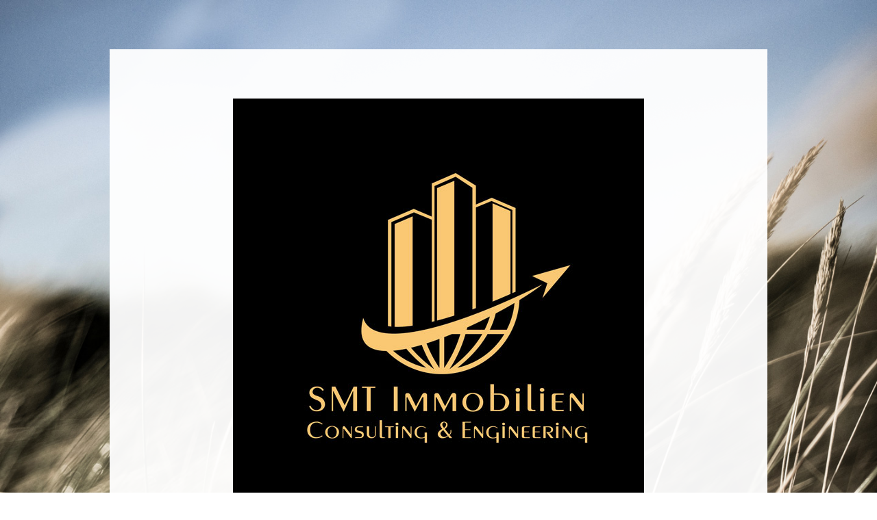

--- FILE ---
content_type: text/html; charset=UTF-8
request_url: https://www.smt-consult.de/2021/01/28/messen-tagungen-und-kongresse-immobilienwirtschaft-veranstaltungen-und-events-2021/
body_size: 735
content:
<!doctype html>
<html dir="ltr" lang="de" prefix="og: https://ogp.me/ns#">

<head>

	<meta charset="UTF-8" />
	<meta name="viewport" content="width=device-width, initial-scale=1" />
	<meta name="description" content="" />
	<link media="all" href="https://www.smt-consult.de/wp-content/cache/autoptimize/css/autoptimize_e076a7ea5b3aa500e4936c5d84be51f0.css" rel="stylesheet"><title>  </title>
	
	<!-- Include CSS -->
	
	

	<!-- Include JS -->
	
	

	<!-- WordPress meta tag generator -->
	<meta name="generator" content="WordPress 6.9">
<meta name="generator" content="WooCommerce 10.4.3">
	<!-- Design Customization -->
	

	<!-- Include ajax, timer js, and analytics js -->
	<script>
		var oc_ajax = {
			ajaxurl: 'https://www.smt-consult.de/wp-admin/admin-ajax.php'
		}
	</script>
	</head>

<body>
	<div class="wrapper ocuc-page">
		<div class="container">
			<main class="ocuc-content-box">
				<div class="row">
					<div class="col-md-12">

						<!-- Display logo or site title -->
						<div class="ocuc-site-title-logo">
							<img src="https://www.smt-consult.de/wp-content/uploads/2023/04/SMT-IMMO-LOGO-2022-600x600-1.jpg" alt="SMT Immobilien Beratung und Entwicklung" class="img-fluid" />						</div>

						<!-- Display the headline -->
													<h2 class="ocuc-headline">
								Something is happening. Check in later!							</h2>
						
						
						
						<div class="ocuc-description">
													</div>

													<div class="ocuc-copyright">
								Copyright © 2023. All rights reserved							</div>
											</div>
				</div>
			</main>

			
		</div>
	</div>
	<script defer src="https://www.smt-consult.de/wp-content/cache/autoptimize/js/autoptimize_2fd7a0493491c2c0a568c89940dcfb65.js"></script></body>
</html>